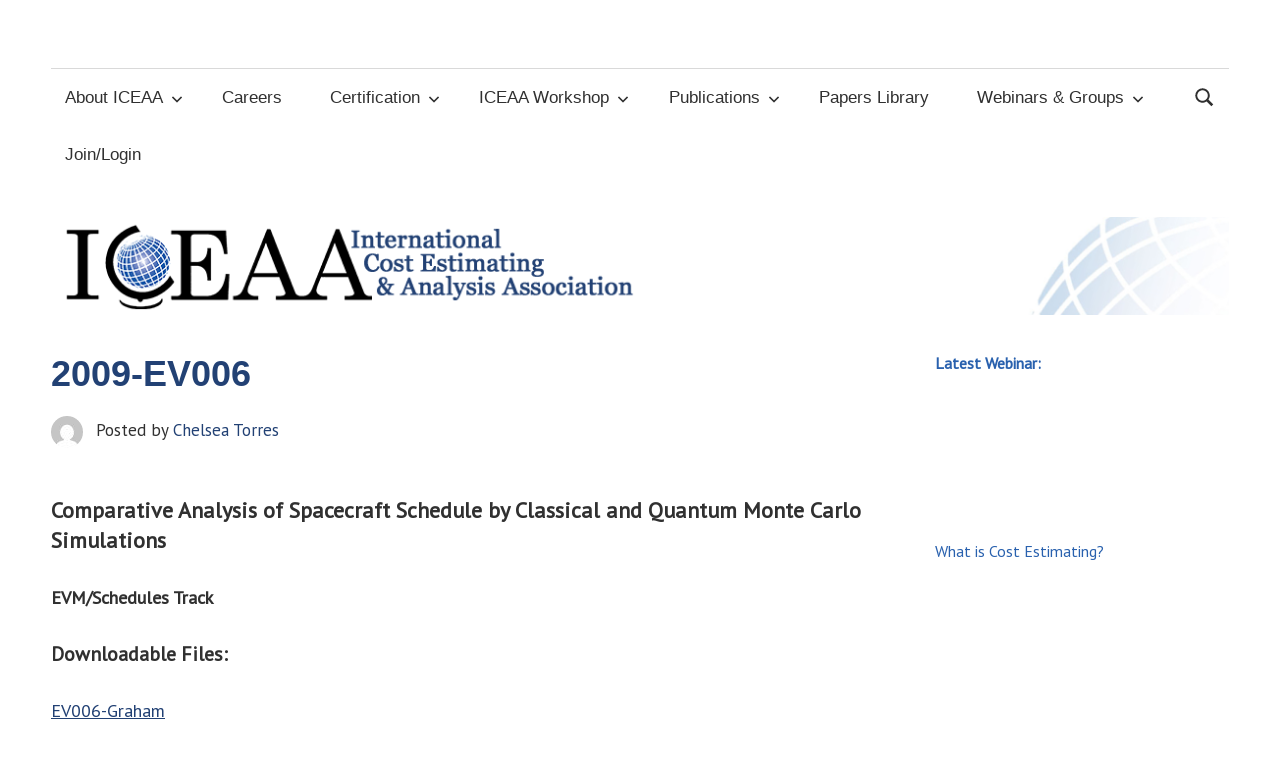

--- FILE ---
content_type: image/svg+xml
request_url: https://www.onetcenter.org/image/link/onet-ally.svg
body_size: 3824
content:
<svg height="60" viewBox="0 0 130 60" width="130" xmlns="http://www.w3.org/2000/svg">
 <g transform="translate(-70.241483 -417.76239)">
  <path d="m70.241486 417.76239h130.000004v60h-130.000004z" fill="#fff" opacity=".997"/>
  <path d="m145.07881 448.46774s.0165-.38466-1.87326-.60491c-9.85948-1.14704-41.98418-3.71805-47.271699 1.66098 0 0-11.71092 12.28897 47.703699 20.09057 0 0 44.48895 4.49667 47.43317-4.13596 0 0 4.5552-5.67138-11.12463-9.31681-9.39661-2.18555-30.69355-4.96379-58.55381-3.63266 0 0 28.22629 2.58989 34.18496 6.83439 0 0 8.9444 4.68394-6.54283 5.03614 0 0-32.51441.75228-46.61093-7.62391 0 0-25.221149-11.67794 42.65533-8.30783z" fill="#fd4"/>
  <g fill="#048">
   <path d="m154.63131 448.61458c-3.9588 0-6.55614-2.43241-6.55614-6.35024v-11.00946h-1.97914l6.92749-6.51516v4.28865h5.48411v2.22651h-5.5256v11.00946c0 4.08275 2.63884 4.37111 3.79333 4.37111 1.48435 0 1.8557-.65971 2.43348-1.07203-.083 1.07203-1.73227 3.05116-4.57753 3.05116z"/>
   <path d="m140.52681 435.72602h-8.08252c.28836-2.80377 1.69024-5.19548 4.28811-5.19548 2.02063 0 3.79441 1.73174 3.79441 5.19548m4.90633 1.93817c0-6.47394-4.16469-9.03059-8.41131-9.03059-6.18585 0-9.69083 5.07206-9.69083 10.10262 0 5.60806 3.99976 10.02014 9.60783 10.02014 5.03083 0 8.12296-3.50497 8.20595-6.80353-.86614 1.81421-3.58798 4.04073-6.39175 4.04073-4.32961 0-6.30874-3.95879-6.39121-7.4635 0-.28863 0-.65971 0-.86587z"/>
   <path d="m119.05004 448.54994c.74271-.37082 1.11353-.70068 1.11353-1.73174v-10.47343c0-1.93817-.37082-4.49481-3.87607-4.49481-1.52558 0-3.01019.98983-3.6699 1.8557v13.11254c0 1.03106.41232 1.36092 1.07203 1.73174h-6.96873c.65998-.37082 1.07231-.70068 1.07231-1.73174v-15.25687c0-1.31941-.61849-1.60804-1.36093-1.8142l6.18532-.90737v2.76281c1.15449-1.11326 3.38128-2.76281 6.10258-2.76281 3.29909 0 6.14435 2.14433 6.14435 6.02039v11.95805c0 1.03106.45329 1.36092 1.113 1.73174z"/>
   <path d="m93.066231 438.44786c.16493 5.07206-1.44285 8.16471-4.45331 8.32964-2.84526.0415-4.78316-3.09266-4.94836-7.91758-.12369-4.57675 1.36092-8.24665 4.45358-8.32912 3.21636-.12369 4.82467 3.66991 4.94809 7.91706m5.03083.20616c0-5.15425-3.17512-9.97892-9.60783-10.02015-6.26778 0-9.6903 4.98959-9.6903 10.18508-.0824 4.28864 2.51542 9.93768 9.60783 9.93768 5.81397 0 9.60783-4.70097 9.6903-10.10261z"/>
   <path d="m99.982821 436.63126 2.280259.82464v-2.38879h1.30345v2.38879l2.28132-.82464.43414 1.19386-2.34623.73978 1.45562 1.99829-1.06405.73845-1.41199-2.04191-1.41199 2.04191-1.06512-.73845 1.45562-1.99829-2.346229-.73978z"/>
   <path d="m160.48038 429.65695c0-1.26754.95605-2.22386 2.1813-2.22386 1.21142 0 2.16747.95632 2.16747 2.22386 0 1.2891-.95605 2.23823-2.16747 2.23823-1.22525 0-2.1813-.94913-2.1813-2.23823m2.1813 2.68433c1.45934 0 2.70588-1.13321 2.70588-2.68433 0-1.53675-1.24654-2.66996-2.70588-2.66996-1.47264 0-2.71917 1.13321-2.71917 2.66996 0 1.55112 1.24653 2.68433 2.71917 2.68433m-.56661-2.47178h.53841l.81453 1.33857h.52404l-.87836-1.35985c.45328-.0567.80069-.29741.80069-.84992 0-.60889-.36124-.8781-1.09065-.8781h-1.17577v3.08787h.46711zm0-.39663v-.95604h.6379c.3256 0 .67248.0708.67248.45328 0 .47457-.35379.50276-.75068.50276z"/>
   <g fill="#048" transform="matrix(.21558135 0 0 .21558135 54.160757 325.77016)">
    <path d="m425.63934 648.10382h-20.89843l-5.51758-13.7207h-29.39453l-5.61524 13.7207h-20.89844l29.93165-67.67578h22.55859zm-31.10351-25.48828-9.91211-24.70703-10.00977 24.70703z"/>
    <path d="m486.13739 648.10382h-51.41602v-67.67578h20.41016v51.46484h31.00586z"/>
    <path d="m549.41864 648.10382h-51.41602v-67.67578h20.41016v51.46484h31.00586z"/>
    <path d="m614.40887 580.42804-26.51367 36.66992v31.00586h-20.41015v-30.61523l-27.00196-37.06055h21.19141l15.52734 21.28906 15.57618-21.28906z"/>
   </g>
  </g>
 </g>
</svg>
